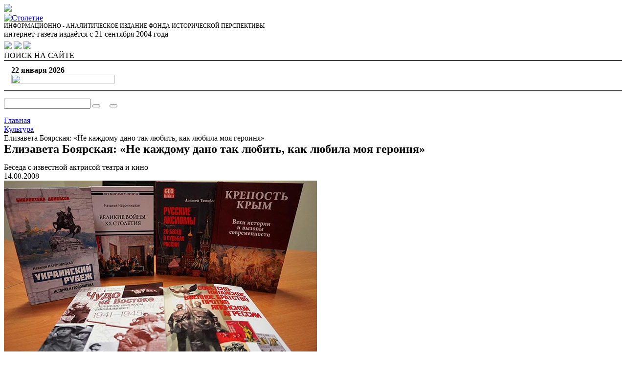

--- FILE ---
content_type: text/html; charset=utf8
request_url: https://www.stoletie.ru/kultura/elizaveta_boyarskaya_ne_kazhdomu_dano_tak_ljubit_kak_ljubila_moya_geroinya_2008-08-14.htm
body_size: 16043
content:
<!DOCTYPE html>
<!--[if IE 8]>
<html class="ie ie8"> <![endif]-->
<!--[if IE 9]>
<html class="ie ie9"> <![endif]-->
<!--[if gt IE 9]><!-->
<html> <!--<![endif]-->
<head>
  <title>Елизавета Боярская: «Не каждому дано так любить, как любила моя героиня» / Культура</title>
  <meta http-equiv="X-UA-Compatible" content="IE=edge"/>
  <meta name="viewport" content="width=device-width, maximum-scale=1, initial-scale=1"/>
  <link
      href='https://fonts.googleapis.com/css?family=Open+Sans:400,400italic,600,600italic,300,300italic,700,700italic&subset=latin,cyrillic'
      rel='stylesheet' type='text/css'>
  <link href="/bitrix/templates/main_v2/assets/plugins/bootstrap/css/bootstrap.min.css" rel="stylesheet" type="text/css"/>
  <link href="/bitrix/templates/main_v2/assets/css/font-awesome.css" rel="stylesheet" type="text/css"/>
  <link href="/bitrix/templates/main_v2/assets/css/sky-forms.css" rel="stylesheet">
    <link href="/bitrix/templates/main_v2/assets/css/jquery.es-drawermenu.min.css" rel="stylesheet" type="text/css">
  <link href="/bitrix/templates/main_v2/assets/css/flexslider.css" rel="stylesheet">
  <link href="/bitrix/templates/main_v2/assets/css/default_color.css" rel="stylesheet" type="text/css"/>

  <script src="/bitrix/templates/main_v2/assets/js/jquery-1.12.4.min.js" type="text/javascript"></script>
    <meta http-equiv="Content-Type" content="text/html; charset=utf8" />
<meta name="description" content="Елизавета Боярская: «Не каждому дано так любить, как любила моя героиня». Беседа с известной актрисой театра и кино." />
<link rel="canonical" href="http://www.stoletie.ru/kultura/elizaveta_boyarskaya_ne_kazhdomu_dano_tak_ljubit_kak_ljubila_moya_geroinya_2008-08-14.htm" />
<link href="/bitrix/templates/main_v2/components/bitrix/search.title/visual1/style.css?15045317894140" type="text/css"  data-template-style="true"  rel="stylesheet" />
<link href="/bitrix/templates/main_v2/components/bitrix/breadcrumb/template1/style.css?1509744795691" type="text/css"  data-template-style="true"  rel="stylesheet" />
<link href="/bitrix/templates/main_v2/components/bitrix/news.list/tema_nedeli/style.css?1505223692187" type="text/css"  data-template-style="true"  rel="stylesheet" />
<link href="/bitrix/templates/main_v2/components/bitrix/news.list/navstrechu_pobede/style.css?1505223692187" type="text/css"  data-template-style="true"  rel="stylesheet" />
<link href="/bitrix/templates/main_v2/components/bitrix/news.list/photoreport/style.css?1507398356187" type="text/css"  data-template-style="true"  rel="stylesheet" />
<link href="/bitrix/templates/main_v2/styles.css?1596453684717" type="text/css"  data-template-style="true"  rel="stylesheet" />
<link href="/bitrix/templates/main_v2/template_styles.css?175864678915726" type="text/css"  data-template-style="true"  rel="stylesheet" />
<script>if(!window.BX)window.BX={};if(!window.BX.message)window.BX.message=function(mess){if(typeof mess==='object'){for(let i in mess) {BX.message[i]=mess[i];} return true;}};</script>
<script>(window.BX||top.BX).message({"JS_CORE_LOADING":"Загрузка...","JS_CORE_NO_DATA":"- Нет данных -","JS_CORE_WINDOW_CLOSE":"Закрыть","JS_CORE_WINDOW_EXPAND":"Развернуть","JS_CORE_WINDOW_NARROW":"Свернуть в окно","JS_CORE_WINDOW_SAVE":"Сохранить","JS_CORE_WINDOW_CANCEL":"Отменить","JS_CORE_WINDOW_CONTINUE":"Продолжить","JS_CORE_H":"ч","JS_CORE_M":"м","JS_CORE_S":"с","JSADM_AI_HIDE_EXTRA":"Скрыть лишние","JSADM_AI_ALL_NOTIF":"Показать все","JSADM_AUTH_REQ":"Требуется авторизация!","JS_CORE_WINDOW_AUTH":"Войти","JS_CORE_IMAGE_FULL":"Полный размер"});</script>

<script src="/bitrix/js/main/core/core.js?1756985815511455"></script>

<script>BX.Runtime.registerExtension({"name":"main.core","namespace":"BX","loaded":true});</script>
<script>BX.setJSList(["\/bitrix\/js\/main\/core\/core_ajax.js","\/bitrix\/js\/main\/core\/core_promise.js","\/bitrix\/js\/main\/polyfill\/promise\/js\/promise.js","\/bitrix\/js\/main\/loadext\/loadext.js","\/bitrix\/js\/main\/loadext\/extension.js","\/bitrix\/js\/main\/polyfill\/promise\/js\/promise.js","\/bitrix\/js\/main\/polyfill\/find\/js\/find.js","\/bitrix\/js\/main\/polyfill\/includes\/js\/includes.js","\/bitrix\/js\/main\/polyfill\/matches\/js\/matches.js","\/bitrix\/js\/ui\/polyfill\/closest\/js\/closest.js","\/bitrix\/js\/main\/polyfill\/fill\/main.polyfill.fill.js","\/bitrix\/js\/main\/polyfill\/find\/js\/find.js","\/bitrix\/js\/main\/polyfill\/matches\/js\/matches.js","\/bitrix\/js\/main\/polyfill\/core\/dist\/polyfill.bundle.js","\/bitrix\/js\/main\/core\/core.js","\/bitrix\/js\/main\/polyfill\/intersectionobserver\/js\/intersectionobserver.js","\/bitrix\/js\/main\/lazyload\/dist\/lazyload.bundle.js","\/bitrix\/js\/main\/polyfill\/core\/dist\/polyfill.bundle.js","\/bitrix\/js\/main\/parambag\/dist\/parambag.bundle.js"]);
</script>
<script>(window.BX||top.BX).message({"LANGUAGE_ID":"ru","FORMAT_DATE":"DD.MM.YYYY","FORMAT_DATETIME":"DD.MM.YYYY HH:MI:SS","COOKIE_PREFIX":"BITRIX_SM","SERVER_TZ_OFFSET":"10800","UTF_MODE":"Y","SITE_ID":"s1","SITE_DIR":"\/","USER_ID":"","SERVER_TIME":1769033182,"USER_TZ_OFFSET":0,"USER_TZ_AUTO":"Y","bitrix_sessid":"7bedcda7663b8d9477dc27b9149fca68"});</script>


<script src="https://yastatic.net/share2/share.js" charset="utf-8" async="async"></script>
<meta property="og:title" content="Елизавета Боярская: «Не каждому дано так любить, как любила моя героиня»" />
<meta property="og:description" content="Беседа с известной актрисой театра и кино." />
<meta property="og:image" content="https://stoletie.ru/images/stub.jpg" />



<script src="/bitrix/components/bitrix/search.title/script.js?174956582810542"></script>

    <script src="/bitrix/templates/main_v2/assets/js/jquery.validate.min.js" type="text/javascript"></script>
  <script src="/bitrix/templates/main_v2/assets/js/jquery.form.min.js" type="text/javascript"></script>
  <script src="/bitrix/templates/main_v2/assets/js/jquery.multifile.js" type="text/javascript"></script>
  <script src="/bitrix/templates/main_v2/assets/js/jquery.es-drawermenu.js" type="text/javascript"></script>
  <script src="/bitrix/templates/main_v2/assets/js/jquery.flexslider-min.js" type="text/javascript"></script>
  <script src="/bitrix/templates/main_v2/assets/js/masonry.min.js" type="text/javascript"></script>
  <script src="/bitrix/templates/main_v2/assets/js/scripts.js?858589736" type="text/javascript"></script>
</head>
<body>
<div id="panel"></div>
<div class="header-block">
  <section class="container" style="border-bottom: 2px solid #3D3D3D">
    <div class="row">
      <div class="col-sm-2 hidden-xs">
        <a class="logo-m pull-left" href="/">
          <img class="img-responsive" src="/bitrix/templates/main_v2/img/fond.gif" /img>
        </a>
      </div>
      <div class="col-lg-7 col-sm-10 col-xs-10">
        <div class="center-block text-center" style="max-width: 440px;">
          <a href="/"><img class="img-responsive" src="/bitrix/templates/main_v2/img/100logo.png" alt="Столетие"></a>
        </div>
        <div class="center-block hidden-xs text-center" style="font-size: 12px;">ИНФОРМАЦИОННО - АНАЛИТИЧЕСКОЕ ИЗДАНИЕ
          ФОНДА ИСТОРИЧЕСКОЙ ПЕРСПЕКТИВЫ
        </div>
        <div class="center-block hidden-xs text-center">интернет-газета издаётся с 21 сентября 2004 года</div>
      </div>

      <div class="col-lg-3 visible-lg">
        <div class="pull-right cl" style="margin:6px 0 0 0;">
          <noindex>
            <a class="header-block_soc-icon" href=" https://t.me/stoletieru " target="_new"><img
                  src="/bitrix/templates/main_v2/img/svg-icons/telegram.svg"></a>
            <a class="header-block_soc-icon" href="http://vk.com/club36945111?_permanent=stoletie_ru" target="_new"><img
                  src="/bitrix/templates/main_v2/img/svg-icons/vk.svg"></a>
                        <a class="header-block_soc-icon" href="http://www.stoletie.ru/rss/" target="_new"><img
                  src="/bitrix/templates/main_v2/img/svg-icons/rss.svg"></a>
          </noindex>
        </div>

        <div class="btn-default light-bg search-button pull-right">
          <span class="search-button-text">ПОИСК НА САЙТЕ <i class="fa fa-search"></i></span>
        </div>
      </div>
      <div class="btn mobile-btn drawer-toggle fixed visible-xs-block">
        <i class="fa fa-bars"></i>
      </div>

    </div>
  </section>
  <section class="container" style="border-bottom: 2px solid #3D3D3D; padding: 10px 15px;">
    <div class="row">
      <div class="col-md-2">
        <div style="font-weight:bold;" class="visible-lg">
          22 января 2026        </div>
      </div>
      <div class="col-md-10 col-lg-7">
        <div class="center-block text-center" style="max-width: 440px;">
          <img src="/bitrix/templates/main_v2/img/100logo_3.png" width="212" height="18">
        </div>
      </div>
      <div class="col-lg-3 visible-lg">
      </div>
    </div>

  </section>

</div>

<section class="container hide search-block" style="padding: 15px 0;">
  <div class="light-bg">
    <div class="row">
      <div class="col-xs-12">
        <div id="title-search" class="bx-searchtitle">
	<form class="sky-form" action="/search/index.php">
		<div class="bx-input-group">
		<label class="input">
			<input id="title-search-input" type="text" name="q" value="" autocomplete="off" class="bx-form-control light-bg"/>
		</label>
			<span class="bx-input-group-btn">
				<button class="btn btn-default" type="submit" name="s"><i class="fa fa-search"></i></button>
			</span>
			<span class="bx-input-group-btn">
				<button style="margin-left: 15px;" class="btn btn-default btn-close" type="button" name="s"><i class="fa fa-close"></i></button>
			</span>
		</div>
	</form>
</div>
<script>
	BX.ready(function(){
		new JCTitleSearch({
			'AJAX_PAGE' : '/kultura/elizaveta_boyarskaya_ne_kazhdomu_dano_tak_ljubit_kak_ljubila_moya_geroinya_2008-08-14.htm?section_code=kultura&amp;element_code=elizaveta_boyarskaya_ne_kazhdomu_dano_tak_ljubit_kak_ljubila_moya_geroinya_2008-08-14',
			'CONTAINER_ID': 'title-search',
			'INPUT_ID': 'title-search-input',
			'MIN_QUERY_LEN': 2
		});
	});
</script>

      </div>
    </div>
  </div>
</section>
<section class="container page-content">
  <div class="row">
    <div class="col-xs-12 col-sm-9 col-lg-9">
      <div class="bx-breadcrumb">
			<div class="bx-breadcrumb-item" id="bx_breadcrumb_0" itemscope="" itemtype="http://data-vocabulary.org/Breadcrumb" itemref="bx_breadcrumb_1">
				
				<a href="/" title="Главная" itemprop="url">
					<span itemprop="title">Главная</span>
				</a>
			</div>
			<div class="bx-breadcrumb-item" id="bx_breadcrumb_1" itemscope="" itemtype="http://data-vocabulary.org/Breadcrumb" itemprop="child">
				<i class="fa fa-angle-right"></i>
				<a href="/kultura/" title="Культура" itemprop="url">
					<span itemprop="title">Культура</span>
				</a>
			</div>
			<div class="bx-breadcrumb-item">
				<i class="fa fa-angle-right"></i>
				<span>Елизавета Боярская: «Не каждому дано так любить, как любила моя героиня»</span>
			</div><div style="clear:both"></div></div><div class="item-detail">
			<h1 style="margin-top:0; margin-bottom:15px;">Елизавета Боярская: «Не каждому дано так любить, как любила моя героиня»</h1>
				<div class="item-detail_subheader">Беседа с известной актрисой театра и кино</div>
		
	<div class="item-detail_top-button-block clearfix">
		<div class="left">
							<div class="item-detail_date">14.08.2008</div>
				</div>
		
		<div class="right">
			
			<a href="#comment"><i class="fa fa-comments-o"></i></a>
			<a href="/print.php?ID=21106" target="_blank"><i class="fa fa-print"></i></a>
						<a href="mailto:?subject=Столетие.RU - Елизавета Боярская: «Не каждому дано так любить, как любила моя героиня»&body=http://www.stoletie.ru/kultura/elizaveta_boyarskaya_ne_kazhdomu_dano_tak_ljubit_kak_ljubila_moya_geroinya_2008-08-14.htm"><i class="fa fa-envelope-o"></i></a>
		</div>
	</div>
	
			<div class="item-detail_main-picture">
						<img class="img-responsive" src="/images/stub.jpg" alt="Елизавета Боярская: «Не каждому дано так любить, как любила моя героиня»"  title="Елизавета Боярская: «Не каждому дано так любить, как любила моя героиня»" />
			
		</div>
					<p class="just1">Лиза &ndash; девятая актриса в актерской династии Боярских, насчитывающей несколько поколений. Лауреат премии &laquo;Золотой софит&raquo; (2006), лауреат &laquo;МТV Россия&raquo; в номинации &laquo;Прорыв года&raquo; (2006), актриса Санкт-Петербургского Малого драматического театра (Театра Европы) и актриса кино, Елизавета Боярская &ndash; гость &laquo;Столетия&raquo;.</p>
<p><strong>- Лиза, сегодня вы успешно играете в театральных спектаклях, сыграли уже с десяток ролей в кино, в том числе в нашумевшей &laquo;Иронии судьбы. Продолжение&raquo;. Сейчас на экраны кинотеатров выходит с вашим участием фильм режиссёра Андрея Кравчука &laquo;Адмиралъ&raquo;. А с чего всё начиналось? Как вы шли к своей профессии? Я слышала, что вы вовсе не собирались стать актрисой? &nbsp;</strong></p>
<p>- Это действительно так. Я совсем не мечтала о лицедействе. Даже думать об этом не думала. У меня к театру никогда не было тяготения, хотя за кулисами провела достаточно много времени в детстве. Я уже тогда знала, что актрисой не буду, потому что мамы вечно нет дома, она всегда занята в театре, и это мне не нравилось. Да и вообще, мне казалось как-то неприлично, неловко и странно что-либо делать напоказ, кривляться на сцене. К тому же, я была очень стеснительной и зажатой девочкой. Но в то же время я увлекалась танцами. 13 лет я занималась балетом на достаточно профессиональном уровне, но, видно, недостаточно, чтобы танцевать первые партии, а на вторые была не согласна. Какое-то время я подумывала даже стать стюардессой или модельером. Потом увлеклась журналистикой, поступила на подготовительные курсы, даже печаталась. Отзанималась там почти весь год. Но поняла, что и это не моё. И вот однажды мама пригласила меня на открытие учебного театра &laquo;На Моховой&raquo;, и я впервые увидела таких необычных студентов. Они показывали на сцене капустник: пели, дурачились, веселились, и это было безумно смешно, заразительно и так здорово! Я с восхищением смотрела на ребят, таких свободных, раскрепощенных, &laquo;бесбашенных&raquo;... И вдруг поняла, что больше всего на свете хочу быть такой же, как они. Было такое сильное потрясение, что я даже расплакалась. Вот это &ndash; моё! И тогда я твердо и бесповоротно решила пойти в театральный вуз. За месяц подготовилась и поступила в Академию театрального искусства на курс Льва Додина. С этого всё и началось. &nbsp;</p>
<p>Учиться там было трудно, но безумно интересно. Это жёсткое расписание, эти бесконечные изнуряющие тренировки и репетиции&hellip; Но они настолько закалили меня, приучили к самодисциплине и труду, что теперь мне все нипочем. &nbsp;</p>
<p><strong>- Скажите честно, родители помогали поступить в театральный вуз? &nbsp;</strong></p>
<p>- Только морально. Потому что мне хотелось самой проверить себя, на что я способна. Если бы меня не взяли, я поняла бы, что не гожусь для этой профессии. Может быть, кто-то и думает так, что, мол, с такими родителями для их чад все двери открыты. Ну, а дальше что? Дальше ведь никого не обманешь. Играть за тебя никто не будет. Я чётко поняла, что в моей профессии нужно не просто работать, нужно пахать и пахать. С чего я начинала? Я наделала кучу фотографий, разослала по всем театральным агентствам, я не отказывалась ни от какой работы, - будь то реклама или самая крохотная роль. Прошло какое-то время и меня стали приглашать на кастинги. Потом случилась первая роль, вторая, так и пошло-поехало. &nbsp;</p>
<p><strong>- Вы сыграли в кино несколько самых разных по значимости ролей. Но, роль Нади-младшей в фильме &laquo;Ирония судьбы. Продолжение&raquo; оказалась для вас звёздной. Проснулись на следующее утро знаменитой. О вас заговорили как о перспективной и многогранной актрисе. И тут же предложили ещё более звёздную роль &ndash; роль Анны Тимиревой в историческом фильме Андрея Кравчука &laquo;Адмиралъ&raquo;. Скоро этот фильм выходит на экраны кинотеатров. Расскажите о нем. &nbsp;</strong></p>
<p>- Для начала уточним: фильм &laquo;Адмиралъ&raquo; начал сниматься раньше, чем &laquo;Ирония&hellip;&raquo;. Потом обе картины снимались параллельно. Так уж получилось, что &laquo;Ирония&hellip;&raquo; была снята и показана раньше. Что касается &laquo;Адмирала&raquo; &ndash; это фильм про военных моряков, про веру и преданность своему отечеству, про честь и отвагу русских моряков. Но, главное, эта картина о любви. Любви на фоне крушения мира. Там у нас такой четырёхугольник: я &ndash; Анна Тимирева, мой супруг (Владислав Ветров), и Александр Колчак (Константин Хабенский) с супругой (Анна Ковальчук). Произошло то, что навсегда изменило их судьбы. Фильм снят исключительно на основе документальных событий. &nbsp;</p>
<p><strong>- Насколько известно, Анна Тимирева была уже отнюдь не юной девушкой в описываемых событиях. А вы ещё так молоды&hellip; Трудно было играть любовь зрелой женщины?</strong> &nbsp;</p>
<p>- Было невероятно интересно. Играть такое светлое чувство мне помогал хороший материал, помогал наш классный актёрский ансамбль и, в частности, мой партнёр по роли &ndash; Костя Хабенский. В жизни Анны было пять лет счастья, &ndash; короткая, но такая глубокая и сильная любовь, &ndash; и этого оказалось достаточно, чтобы вся дальнейшая жизнь этой сильной, мужественной женщины, перенесшей на своём жизненном пути столько страданий и мук, была озарена этим замечательным, прекрасным чувством. Она прошла лагеря, ссылки, но выстояла, не сломилась душой, и в этом ей помогала её любовь. Для меня эта роль &ndash; огромное событие. &nbsp;</p>
<p><strong>- Как вам игралось с такими неординарными личностями, как Константин Хабенский, Сергей Безруков? &nbsp;</strong></p>
<p>- У нас был прекрасный творческий коллектив, очень хорошая съёмочная группа, всё было замечательно и душевно. Я с большой радостью и дальше продолжала бы работать с этой группой. С Костей Хабенским мы параллельно работали ещё в фильме &laquo;Ирония судьбы. Продолжение&raquo;. Сказать, что играть с Костей замечательно, не сказать ничего. С ним было такое единение, такое взаимопонимание, какое редко можно встретить на съемочной площадке. У нас с Костей почти одна школа, он учился у Фильштинского, я &ndash; у Додина. Кроме того, мы близки по духу, поэтому мне было очень легко и комфортно работать с ним. С Сергеем Безруковым нам до этого мало пришлось соприкасаться в кино. Но в театре мы с ним играем в спектакле &laquo;Сирано де Бержерак&raquo;. Я - Роксану, а Сергей &ndash; Сирано. Хочу отметить, что Серёжа уникальный и многогранный актёр, он очень разный на сцене и в кино, и работать с ним также невероятно интересно. &nbsp;</p>
<p><strong>- На вас как-то повлияла эта роль Анны Тимиревой? &nbsp;</strong></p>
<p>- И даже очень. Я почувствовала, что после этого фильма я как-то повзрослела, многое пересмотрела в своей жизни, многому научилась, многое поняла. Я по-другому стала относиться к людям, к слову &laquo;любовь&raquo;. Любовь это как дар, как талант, не каждому дано так любить, как любила моя героиня. Нужно уметь ждать, уметь терпеть. Любовь - это, когда ты ничего не требуешь от человека. Пережив со своей героиней настоящие высокие чувства, мне кажется, что и я смогу теперь последовать за своим любимым куда угодно, если у меня случится такая любовь. Когда я прочла этот сценарий, я была без ума от счастья, и поняла, что если меня не утвердят на эту роль, я просто сойду с ума. Я полгода как в лихорадке ждала утверждения на эту роль, всё переживала - утвердят, не утвердят. Потом было два безумно счастливых года съёмок. Такой фильм не мог не перевернуть меня. Эта роль &ndash; главное, что произошло со мной за всю жизнь.&nbsp;</p>
<p><strong>- Вы снимались два года. Наверное, возникали трудности во время съёмок?</strong> &nbsp;</p>
<p>- Да, порой бывало нелегко, особенно, когда снимались в Иркутске в сорокоградусные морозы, с непривычки это было трудно выдержать. Были и другие трудности, но о них как-то быстро забывается. Зато теперь для меня праздник Военно-Морского Флота, который, кстати, мы недавно отмечали, многое значит. Я отношусь к нему с каким-то особенным чувством, и слово &laquo;патриотизм&raquo; уже не пустое для меня слово. Ведь я себя отчасти чувствую как бы женой моряка&hellip; &nbsp;</p>
<p><strong>- Я читала, что во время съёмок фильма огромное внимание было уделено монтажу и созданию спецэффектов, и что полученный результат был высоко оценен даже голливудскими специалистами. </strong>&nbsp;</p>
<p>- Да, это действительно так. В качестве консультанта на съёмки фильма был приглашён известный голливудский монтажёр Том Рольф, который в своё время руководил созданием спецэффектов для фильма &laquo;Титаник&raquo;. Ещё бесспорным и эксклюзивным достижением создателей нашего фильма можно считать воспроизведение и &laquo;старение&raquo; человеческого лица без грима, только с помощью компьютерной графики. До нашего фильма такого эффекта не удавалось добиться ещё никому в России. Так что это ноу-хау нашего фильма. Поэтому во время съёмок проблем с нашим реальным возрастом не было, Его спокойно изменяли прямо на съёмочной площадке. &nbsp;</p>
<p><strong>- Интересно, и какие же были ваши ощущения от этого? &nbsp;</strong></p>
<p>- Скажем так, - сложные. А уж если совсем честно, - было немного жутковато. &nbsp;</p>
<p><strong>- Что вам ближе, театр или кино? &nbsp;</strong></p>
<p>- Мне одинаково интересны и кино, и театр. На экране я одна, на сцене &ndash; другая. Но одно дополняет другое. Я рада, что у меня много работы и в театре, и на съёмочной площадке. &nbsp;</p>
<p><strong>- То есть, вы довольны результатами своего труда на данном этапе? &nbsp;</strong></p>
<p>- Нужно ценить то, что имеешь. Я пытаюсь оправдать ожидания близких мне людей, режиссёров, зрителей &ndash; и это такое счастье, заниматься любимым делом. Ради этого стоит трудиться день и ночь. Я играю только то, что мне интересно. В актёрской профессии меня больше всего увлекает сам процесс работы над ролью. Например, когда я готовилась к роли Анны Тимиревой, я прочла много исторических и документальных книг, касающихся этого времени и этих исторических событий. Я изучила жизнь моей героини Анны Тимиревой. &nbsp;</p>
<p><strong>- А ваши родители довольны вами? &nbsp;</strong></p>
<p>- Родители довольны тем, что я довольна, что занимаюсь тем, что мне нравится. Они видят, что я счастлива в своей работе и полностью ей отдаюсь. &nbsp;</p>
<p><strong>- Они критикуют вас, если что-то не получилось в кино или в театре? &nbsp;</strong></p>
<p>- Отец - самый требовательный и самый главный мой критик. Он хоть и суров, но справедлив. И, несмотря на то, что я уже сыграла в нескольких фильмах и активно играю в театре, я не то что не обижаюсь на его замечания, но всегда очень внимательно к ним прислушиваюсь. Я доверяю ему, его профессиональному чутью, его оценкам и учусь у него. Ну, а уж если похвалит он, это дорогого стоит. Мама более лояльна и снисходительна в оценке моей деятельности. Ей, как правило, всё нравится, что я делаю. Ну, мама, есть мама, хоть и актриса. &nbsp;</p>
<p><strong>- Насколько я знаю, вас приглашали сняться со своим отцом в продолжении &laquo;Трёх мушкетёров&raquo; в роли дочери Д,Артаньяна. Вы отказались. И всё же однажды снялись вместе с отцом в другом фильме, в лирической комедии Аллы Суриковой &laquo;Вы не оставите меня&raquo;, где он играл вашего отца. Трудно было играть с ним в кино?</strong> &nbsp;</p>
<p>- Не трудно и очень интересно, я бы даже сказала, прикольно. Вначале как-то необычно было. Я его дочь в жизни, и по роли нужно тоже играть его дочь, немного было странно, но потом вжилась в роль и вроде всё пошло нормально. &nbsp;</p>
<p><strong>- Вы, я заметила, отдаёте предпочтение историческим фильмам. &nbsp;</strong></p>
<p>- Да, наверное. Так уж получилась, что я снялась уже в нескольких исторических фильмах и мне это очень нравится. Интересно погружаться во время. До Колчака я снялась в двенадцатисерийном фильме &laquo;Я вернусь&raquo;, рассказывающем о событиях Великой Отечественной войны, про то, как молодых парней и девушек угоняли в Германию и заставляли там работать на немцев. Их называли остарбайтерами (не надо путать с гастарбайтерами). А вообще, я, наверное, несовременный в этом смысле человек. &nbsp;</p>
<p><strong>- Что вы читаете, чем увлекаетесь, как развлекаетесь?</strong> &nbsp;</p>
<p>- Люблю Достоевского, Тургенева, Бунина. Любимая книга &ndash; &laquo;Война и мир&raquo; Л. Толстого. Люблю современную и классическую музыку, люблю ходить в театр, просто, как зритель. Но времени, к сожалению, бывает очень мало. А вообще, мне многое интересно в жизни. Я не могу, например, утверждать, что уже окончательно нашла себя. Я еще вполне могу, например, заняться, скажем, музыкой, попробовать писать сценарии или что-то другое. Ведь жизнь настолько многогранна, так многое хочется попробовать в ней. И в то же время не хочется растекаться, хочется сосредоточиться на важном для себя деле, совершенствоваться, шлифовать мастерство. &nbsp;</p>
<p>Что касается развлечений. Не люблю шумных компаний, вечеринок, тусовок, я очень домашний человек. В те редкие свободные часы, которые иногда выдаются, люблю полежать на диване с книгой. Каюсь, люблю поспать. Наверное, это потому, что вечно не высыпаюсь. Когда бывает время, встречаюсь со своими школьными и институтскими подругами&hellip; &nbsp;</p>
<p><strong>- Новые предложения сняться в кино есть уже?</strong> &nbsp;</p>
<p>- Есть. Но хочется немного отдохнуть. После такой роли сразу переключаться на что-то другое просто невозможно. Она все ещё живёт во мне. &nbsp;</p>
<p>&nbsp;</p>
<p><strong><em>Беседовала Фаина Зименкова &nbsp;</em></strong></p>
<p>&nbsp;</p>
<p>&nbsp;</p> 		<div style="clear:both"></div>

				<div class="classic">Специально для Столетия</div>
	<br>
<div class="ya-share2" data-services="vkontakte,odnoklassniki,moimir,twitter,lj,telegram" data-counter data-image="stoletie.ru/images/stub.jpg" data-description="Беседа с известной актрисой театра и кино"></div>
<br>
	
</div>



</div>
<div class="col-xs-12 col-sm-3 col-lg-3">
  

	<ul class="top-nav hidden-xs" style="margin-bottom: 30px;"> 
						<li><a href="/tema_nedeli/">Тема недели</a></li>
								<li><a href="/kdnyu_pobedy_1941_1945/">К Дню Победы (1941-1945)</a></li>
								<li><a href="/tekuschiiy_moment/">Текущий момент</a></li>
								<li><a href="/politika/">Политика</a></li>
								<li><a href="/rossiya_i_mir/">Россия и мир</a></li>
								<li><a href="/zarubejie/">Зарубежье</a></li>
								<li><a href="/ekonomika/">Экономика</a></li>
								<li><a href="/obschestvo/">Общество</a></li>
								<li><a href="/slavyanskoe_pole/">Славянское поле</a></li>
								<li><a href="/territoriya_istorii/">Территория истории</a></li>
								<li><a href="/sozidateli/">Созидатели</a></li>
								<li><a href="/vzglyad/">Взгляд</a></li>
								<li class=" top-nav_item-selected"><a href="/kultura/">Культура</a></li>
								<li><a href="/lit_gostinaya/">Литературная гостиная</a></li>
								<li><a href="/fotoreportazh/">Фоторепортаж</a></li>
								<li class="toggle"><a href="/ekskliuziv/">Эксклюзив</a></li>
								<li class="toggle"><a href="/na_pervuiu_polosu/">На первую полосу</a></li>
								<li class="toggle"><a href="/geopolitika/">Геополитика</a></li>
								<li class="toggle"><a href="/versia/">Версия</a></li>
								<li class="toggle"><a href="/russkiiy_proekt/">Русский проект</a></li>
								<li class="toggle"><a href="/poziciya/">Позиция</a></li>
								<li class="toggle"><a href="/voyna_1914/">Великая война. 1914-1918</a></li>
								<li class="toggle"><a href="/ww2/">История Второй мировой: факты и интерпретации</a></li>
								<li class="toggle"><a href="/fakty_i_kommentarii/">Факт и комментарий</a></li>
						<li class="top-nav_button-archive" style="text-align:center;"><a href="">Архив рубрик <i class="fa fa-lg fa-server"></i></a></li>
	</ul> 
<script>
	$(document).ready(function() {
		$('.toggle').toggle(10);
		$('.top-nav_button-archive a').on('click', function(e){
			e.preventDefault();
  			$('.toggle').toggle(500);
		})
	});
</script>

	<nav class="drawermenu">
		<ul>
			<li><a href="/">Главная страница</a></li><li><a href="/search/">Поиск по сайту</a></li><li><a href="/tema_nedeli/">Тема недели</a></li><li><a href="/kdnyu_pobedy_1941_1945/">К Дню Победы (1941-1945)</a></li><li><a href="/tekuschiiy_moment/">Текущий момент</a></li><li><a href="/politika/">Политика</a></li><li><a href="/rossiya_i_mir/">Россия и мир</a></li><li><a href="/zarubejie/">Зарубежье</a></li><li><a href="/ekonomika/">Экономика</a></li><li><a href="/obschestvo/">Общество</a></li><li><a href="/slavyanskoe_pole/">Славянское поле</a></li><li><a href="/territoriya_istorii/">Территория истории</a></li><li><a href="/sozidateli/">Созидатели</a></li><li><a href="/vzglyad/">Взгляд</a></li><li class="selected-menu-item"><a href="/kultura/">Культура</a></li><li><a href="/lit_gostinaya/">Литературная гостиная</a></li><li><a href="/fotoreportazh/">Фоторепортаж</a></li><li><a href="/ekskliuziv/">Эксклюзив</a></li><li><a href="/na_pervuiu_polosu/">На первую полосу</a></li><li><a href="/geopolitika/">Геополитика</a></li><li><a href="/versia/">Версия</a></li><li><a href="/russkiiy_proekt/">Русский проект</a></li><li><a href="/poziciya/">Позиция</a></li><li><a href="/voyna_1914/">Великая война. 1914-1918</a></li><li><a href="/ww2/">История Второй мировой: факты и интерпретации</a></li><li><a href="/fakty_i_kommentarii/">Факт и комментарий</a></li>		</ul>
	</nav>
	<div class="drawermenu-overlay"></div>


  
    	<div class="col-xs-12 right-side_banners-block">
		<div class="item-content light-bg">
			<div class="list-item_rubric2">Тема недели</div>
			<a href="/tema_nedeli/natalija_narochnickaja_mir_prishol_v_dvizhenije_621.htm" class="list-item_picture" style="background-image: url(/upload/iblock/c1a/zkyb5w6cn95r1f9zps37dnl3hapzlpey/m9d4a8e11ujov0tbjz1gv4cm5qcrr65d.jpg);"></a>
			<div style="padding:6px">
					<div class="list-item_date">15.01.2026</div>
		
				
							<div class="list-item_header1"><a href="/tema_nedeli/natalija_narochnickaja_mir_prishol_v_dvizhenije_621.htm">Наталия Нарочницкая: «Мир пришёл в движение»</a></div>
					
					<div class="list-item_author">Актуальный комментарий</div>
			
		
			<div class="list-item_block-comment">
								<i class="fa fa-comments"></i> <a href="/tema_nedeli/natalija_narochnickaja_mir_prishol_v_dvizhenije_621.htm#comment">комментарии (5)</a>
							</div>
			</div>
		</div>
	</div>


    	<div class="col-xs-12 right-side_banners-block">
		<div class="item-content light-bg">
			<div class="list-item_rubric2">К Дню Победы (1941-1945)</div>
			<a href="/kdnyu_pobedy_1941_1945/tak_kogda_nachalas_vtoraja_mirovaja_102.htm" class="list-item_picture" style="background-image: url(/upload/iblock/c09/z1d4ikew3cpe4kj7c0z7j5ddf3a0n6it/7904240004.jpg);"></a>
			<div style="padding:6px">
					<div class="list-item_date">10.12.2025</div>
		
				
							<div class="list-item_header1"><a href="/kdnyu_pobedy_1941_1945/tak_kogda_nachalas_vtoraja_mirovaja_102.htm">Так когда началась Вторая мировая?</a></div>
					
					<div class="list-item_author">Григорий Елисеев </div>
			
					<div>В исторической науке вряд ли найдется что-то более монолитное и неоспоримое чем даты. </div>
		
			<div class="list-item_block-comment">
								<i class="fa fa-comments"></i> <a href="/kdnyu_pobedy_1941_1945/tak_kogda_nachalas_vtoraja_mirovaja_102.htm#comment">комментарии (2)</a>
							</div>
			</div>
		</div>
	</div>



    	<div class="col-xs-12 right-side_banners-block">
		<div class="item-content light-bg">
			<div class="list-item_rubric2">Фоторепортаж</div>
			<a href="/fotoreportazh/tradicionnaja_i_sovremennaja_russkaja_lakovaja_miniatura_492.htm" class="list-item_picture" style="background-image: url(/upload/iblock/fff/715rxosgv7h4rpd4kmzbj0bvk69aeazm/35.jpg);"></a>
			<div style="padding:6px">
					<div class="list-item_date">15.01.2026</div>
		
				
							<div class="list-item_header1"><a href="/fotoreportazh/tradicionnaja_i_sovremennaja_russkaja_lakovaja_miniatura_492.htm">Традиционная и современная русская лаковая миниатюра </a></div>
					
					<div class="list-item_author">Подготовила Мария Максимова</div>
			
					<div>Выставка к 230 летию Федоскинского промысла</div>
		
			<div class="list-item_block-comment">
							</div>
			</div>
		</div>
	</div>

    <div class="col-xs-12 right-side_banners-block">
      <div class="item-content light-bg">
        <p>
	 &nbsp;&nbsp;<a href="http://www.youtube.com/@ekspertizafip/videos"><img width="256" alt="fiip_youtube.jpg" src="/upload/medialibrary/36f/orf7s9fpcc63vaq426p9s3zv4j1nfdqw/fiip_youtube.jpg" height="144" title="fiip_youtube.jpg"></a><br>
</p>
<p>
 <br>
</p>
<p>
</p>
<p style="text-align: center;">
</p>
<table cellpadding="1" cellspacing="0" align="center">
<tbody>
<tr>
	<td style="text-align: center;">
		 &nbsp;&nbsp;<img width="40" alt="telegram_2111646.png" src="/upload/medialibrary/08d/xu5gz2y3twx47cbdtb37h3j3b6ykg4y1/telegram_2111646.png" height="40" title="telegram_2111646.png"><br>
	</td>
	<td style="text-align: center;">
 <a href="https://t.me/stoletieru">Читайте Телеграм-канал "Столетие" на английском языке</a>
	</td>
</tr>
</tbody>
</table>
 <br>
<p>
</p>      </div>
    </div>
    <br><br><br>
    
    <div class="col-xs-12 right-side_banners-block">
	<div class="item-content light-bg">
		<div class="list-item_rubric2">
			 Наши партнеры
		</div>
		<br>
		<br>
		<a href="http://fiip.ru/" target="_blank"><img alt="Новый сайт Фонда исторической перспективы" src="/upload/rk/d4c/banner.jpg" class="center-block img-responsive"    title="Новый сайт Фонда исторической перспективы" width="200" border="0"></a> <br>
               <br>

		     
		<br>

		<div class="list-header" style="padding:0 6px; text-align:center">
		<span style="font-size:12px">Информационно-аналитический портал</span><br>
		<span style="font-size:18px"><b><a href="http://narotchnitskaya.com/">НАРОЧНИЦКАЯ.РУ</a><br></b></span>
		</div>
		<div class="list-partner" style="font-size: 14px; padding:0 6px">
		    Официальная страница политика и общественного деятеля Наталии Алексеевны Нарочницкой 

		</div>
		<br><br>
		<div class="list-header" style="padding:0 6px; text-align:center">
			<b><a href="http://www.perspektivy.info/">Перспективы.ru</a><br>
			</b>
		</div>
		<div class="list-partner" style="font-size: 14px; padding:0 6px">
		    <p>
</p>
<p>
</p>
<p>
 <a href="http://www.perspektivy.info/oykumena/europe/chehija_k_aljansu_oppozicii_protiv_liberalno-demokraticheskogo_avtoritarizma_2022-12-06.htm">Чехия: к альянсу оппозиции против либерально-демократического авторитаризма?</a><br>
</p>
<p>
 <a href="https://www.perspektivy.info/rus/desk/rossija_i_brazilija_v_paradigme_strategicheskogo_partnerstva_2022-11-23.htm">Россия и Бразилия в парадигме стратегического партнерства</a><br>
</p>
<p>
 <a href="https://www.perspektivy.info/history/seraja_zona_katyni_kholokost_i_polskij_kollaboracionizm_2022-11-07.htm">«Серая зона» Катыни, Холокост и польский коллаборационизм</a>
</p>
<p>
 <a href="https://www.perspektivy.info/oykumena/europe/istorija_i_politika_v_sovremennyh_rossijsko-polskih_otnoshenijah_2022-11-02.htm">История и политика в современных российско-польских отношениях</a>
</p>
<p>
</p>
		</div>
		<br>

</div>
</div>
 <br>
    
    <div class="col-xs-12 right-side_banners-block light-bg" style="font-size: 13px; color:#5a5959; padding: 15px;">

      * Организации и граждане, признанные Минюстом РФ иноагентами.
<br>
Реестр иностранных агентов: <a href="https://minjust.gov.ru/ru/activity/directions/998/"><u>весь список</u>.</a>
<br><br>
** Экстремистские и террористические организации, запрещенные в Российской Федерации.
<br>
Перечень организаций и физических лиц, в отношении которых имеются сведения об их причастности к экстремистской деятельности или терроризму: <a href="https://www.fedsfm.ru/documents/terrorists-catalog-portal-act"><u>весь список</u>.</a>
    </div>

  

</div>
</div>


</section><!-- page content container-->

<div class="footer">


  <div class="footer-block">
    <section class="container" style="border-top: 2px solid #3D3D3D">
      <div class="row">
        <div class="col-xs-12">
          <div style="font-size: 14px; margin-bottom: 15px;">
            <b>Мнение авторов может не совпадать с позицией редакции.</b>
          </div>
        </div>
      </div>
      <div class="row">
        <div class="col-sm-4">
          <div class="footer2" style="font-size: 12px;">
            Адрес: Москва, Большой Каретный переулок, д. 7. <br>
          </div>
          <div class="footer3" style="font-size: 12px; margin-bottom: 5px;">
            <a href="/staff.php">Редакция</a> | <a href="/contacts.php">Контакты</a> | <a href="/search/map.php">Карта
              сайта</a>
          </div>
          <!-- Yandex.Metrika informer --> <a href="https://metrika.yandex.ru/stat/?id=35211275&amp;from=informer"
              target="_blank" rel="nofollow"><img
                src="https://informer.yandex.ru/informer/35211275/3_0_FFFFF7FF_FCE6D7FF_0_pageviews"
                style="width:88px; height:31px; border:0;" alt="Яндекс.Метрика"
                title="Яндекс.Метрика: данные за сегодня (просмотры, визиты и уникальные посетители)"/></a>
          <!-- /Yandex.Metrika informer --> <!-- Yandex.Metrika counter -->
          <script type="text/javascript"> (function (d, w, c) {
              (w[c] = w[c] || []).push(function () {
                try {
                  w.yaCounter35211275 = new Ya.Metrika({
                    id: 35211275,
                    clickmap: true,
                    trackLinks: true,
                    accurateTrackBounce: true,
                    webvisor: true
                  });
                } catch (e) {
                }
              });
              var n = d.getElementsByTagName("script")[0], s = d.createElement("script"), f = function () {
                n.parentNode.insertBefore(s, n);
              };
              s.type = "text/javascript";
              s.async = true;
              s.src = "https://mc.yandex.ru/metrika/watch.js";
              if (w.opera == "[object Opera]") {
                d.addEventListener("DOMContentLoaded", f, false);
              } else {
                f();
              }
            })(document, window, "yandex_metrika_callbacks"); </script>
          <noscript>
            <div><img src="https://mc.yandex.ru/watch/35211275" style="position:absolute; left:-9999px;" alt=""/></div>
          </noscript>
          <!-- /Yandex.Metrika counter -->
        </div>
        <div class="col-sm-4">
          <div class="footer1" style="font-size: 12px;">
            Столетие
            <br>
            Зарегистрировано в Роскомнадзоре.
            <br>
            Cвидетельство о регистрации средства массовой
            <br>
            информации Эл № ФС77-42440 от 21 октября 2010 года.
          </div>
        </div>
        <div class="col-sm-4">
          <div class="footer3" style="font-size: 12px;">
            Copyright © Stoletie.RU<br>
            При частичной или полной перепечатке материалов портала, ссылка на Столетие.RU обязательна.
            Электронная почта: <a href="mailto:post@stoletie.ru">post@stoletie.ru</a>.
          </div>
        </div>
      </div>
    </section>

  </div>
</div>
</body>
</html>